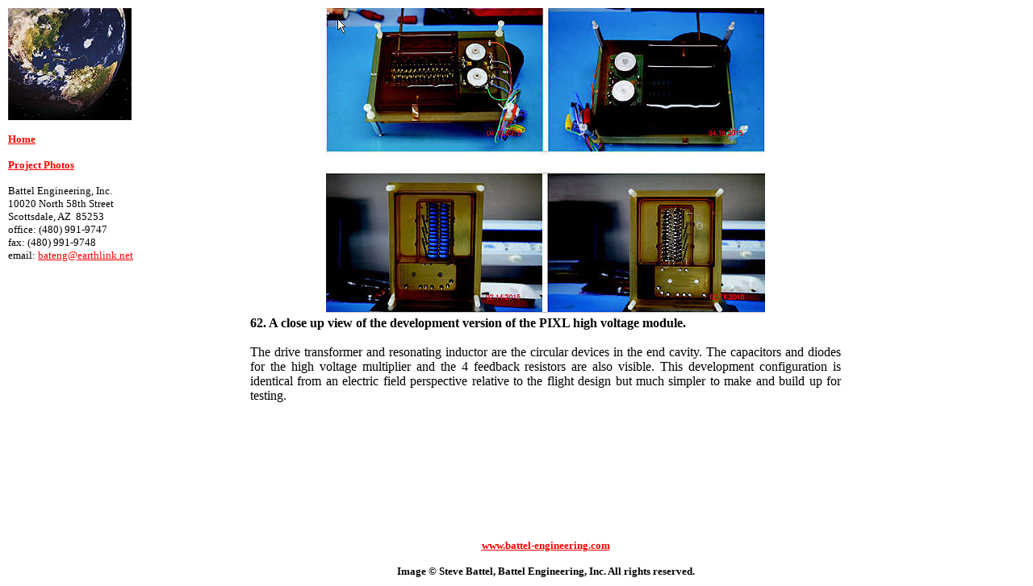

--- FILE ---
content_type: text/html
request_url: http://battel-engineering.com/photo_pages/photo_page_062.html
body_size: 1197
content:
<HTML>

<HEAD>
<TITLE>BATTEL ENGINEERING Project Photo</TITLE>
<META NAME="description" CONTENT="Aerospace Engineering and Management Services">
 <LINK REL="SHORTCUT ICON" HREF="favicon.ico">
</HEAD>

<BODY>

<table border="0" cellpadding="2" style="border-collapse: collapse" width="82%" id="table1" height="686" cellspacing="2">
	<tr>
		<td rowspan="5" width="29%" valign="top">
		<font face="Verdana" size="2">
		<img border="0" src="../logo-ul.jpg" width="153" height="139"></font><P>
		<font face="Verdana" size="2"><SPAN LANG="en-us"><FONT COLOR="#FF0000">
		<span style="text-decoration: none; font-weight:700">
		<a href="../index.html"><span style="text-decoration: none">
		<font color="#FF0000">Home</font></span></a></span></FONT><B><FONT COLOR="#FFFFFF"> </FONT> </B></SPAN>
		</font>
		</P>
		<P><font color="#FFFFFF"><b><a href="../photos.html">
		<span style="text-decoration: none; ">
		<font color="#FF0000" face="Verdana" size="2">Project Photos</font></span></a></b></font></P>
		<P><font face="Verdana" size="2"><SPAN LANG="en-us">Battel Engineering, Inc.<BR>
		10020 North 58th Street<BR>
		Scottsdale, AZ&nbsp; 85253<BR>
		office: (480) 991-9747<BR>
		fax: (480) 991-9748<br>
		email:<FONT COLOR="#FFFFFF"><font color="#FF0000"> </font>
		<A HREF="mailto:&#98;&#97;&#116;&#101;&#110;&#103;&#64;&#101;&#97;&#114;&#116;&#104;&#108;&#105;&#110;&#107;&#46;&#110;&#101;&#116;"><FONT COLOR="#FF0000">
		bateng@earthlink.net</FONT></A></FONT></SPAN></font></P>
		</td>
		<td align="center" valign="top">
		<p><font face="Verdana" size="2">
		<img border="0" src="../photo_images/062-070815.jpg"></font></td>
	</tr>
		<tr>
		<td align="center" valign="top" height="58">
		<p class="MsoNormal" align="justify"><font face="Verdana"><b>62. A close up view of the development version of the PIXL high voltage module.</b><br>
		<br>
		The drive transformer and resonating inductor are the circular devices in the end cavity.  The capacitors and diodes for the high voltage multiplier and the 4 feedback resistors are also visible.  This development configuration is identical from an electric field perspective relative to the flight design but much simpler to make and build up for testing.</font></td>
	</tr>
	<tr>
		<td align="center" valign="top" height="165">&nbsp;</td>
	</tr>
	<tr>
		<td align="center" valign="top"><P ALIGN="center">
		<font color="#FFFFFF"><b><span style="text-decoration: none">
		<a href="http://www.battel-engineering.com/">
		<span style="text-decoration: none">
		<font color="#FF0000" face="Verdana" size="2">www.battel-engineering.com</font></span></a></span></b></font><p>
		<font face="Verdana">
		<font size="2"><b>I</b></font><b><font size="2">mage � Steve Battel, Battel 
		Engineering, Inc. All rights reserved.</font></b></font></td>
	</tr>
</table>

</BODY>

</HTML>
